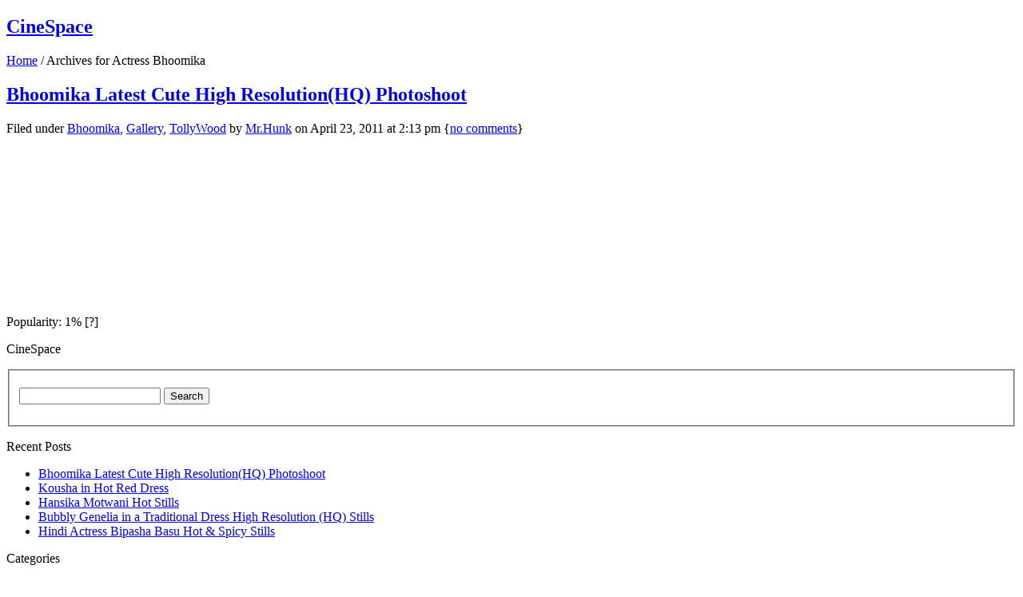

--- FILE ---
content_type: text/html; charset=utf-8
request_url: https://cinespace.in/tag/actress-bhoomika/
body_size: 4162
content:
<!DOCTYPE html>
<html dir="ltr" lang="en-US">
<head>
  <title>Actress Bhoomika | CineSpace</title>
  <link rel="shortcut icon" href="/wp-content/themes/SwiftPremium/images/favicon.ico">
  <meta name="viewport" content="width=device-width, initial-scale=1">
<meta http-equiv="content-type" content="text/html; charset=utf-8">
  <link rel="stylesheet" type="text/css" href="/wp-content/themes/SwiftPremium/style.css" media="screen">
  <link rel="alternate" type="application/rss+xml" title="RSS 2.0" href="/feed/">
  <link rel="pingback" href="/xmlrpc.php">
  <link rel="alternate" type="application/rss+xml" title="CineSpace » Feed" href="/feed/">
  <link rel="alternate" type="application/rss+xml" title="CineSpace » Comments Feed" href="/comments/feed/">
  <link rel="alternate" type="application/rss+xml" title="CineSpace » Actress Bhoomika Tag Feed" href="/tag/actress-bhoomika/feed/">
  <link rel="stylesheet" id="NextGEN-css" href="/wp-content/plugins/nextgen-gallery/css/nggallery.css" type="text/css" media="screen">
  <link rel="stylesheet" id="shutter-css" href="/wp-content/plugins/nextgen-gallery/shutter/shutter-reloaded.css" type="text/css" media="screen">
  <link rel="stylesheet" id="SwiftCustomStyles-css" href="/wp-content/uploads/swift_custom/custom-style.css" type="text/css" media="screen">
  <script type="text/javascript" src="/wp-includes/js/l10n.js"></script>
  <script type="text/javascript" src="/wp-includes/js/jquery/jquery.js"></script>
  <script type="text/javascript">
  /* <![CDATA[ */
  var shutterSettings = {
        msgLoading: "L O A D I N G",
        msgClose: "Click to Close",
        imageCount: "1"
  };
  /* ]]> */
  </script>
  <script type="text/javascript" src="/wp-content/plugins/nextgen-gallery/shutter/shutter-reloaded.js"></script>
  <script type="text/javascript" src="/wp-includes/js/swfobject.js"></script>
  <link rel="EditURI" type="application/rsd+xml" title="RSD" href="/xmlrpc.php">
  <link rel="wlwmanifest" type="application/wlwmanifest+xml" href="/wp-includes/wlwmanifest.xml">
  <link rel="index" title="CineSpace" href="/">
  <script type="text/javascript">
  <!--
  function bb2_addLoadEvent(func) {
        var oldonload = window.onload;
        if (typeof window.onload != 'function') {
                window.onload = func;
        } else {
                window.onload = function() {
                        oldonload();
                        func();
                }
        }
  }

  bb2_addLoadEvent(function() {
        for ( i=0; i < document.forms.length; i++ ) {
                if (document.forms[i].method == 'post') {
                        var myElement = document.createElement('input');
                        myElement.setAttribute('type', 'hidden');
                        myElement.name = 'bb2_screener_';
                        myElement.value = '1303918077 204.236.235.245';
                        document.forms[i].appendChild(myElement);
                }
        }
  });
  // -->
  </script>
  <link rel="stylesheet" href="/wp-content/themes/SwiftPremium/dd-multi-col-cats.css" type="text/css" media="screen">
  <script type="text/javascript">
  var AKPC_IDS = "";
  </script>
  <link id="MediaRSS" rel="alternate" type="application/rss+xml" title="NextGEN Gallery RSS Feed" href="/wp-content/plugins/nextgen-gallery/xml/media-rss.php">
  <script type="text/javascript" src="https://lite.piclens.com/current/piclens_optimized.js"></script>
  <meta name="NextGEN" content="1.7.4">
  <script language="javascript" type="text/javascript" src="/wp-content/uploads/swift_custom/swift-js-functions.js"></script>
  <style type="text/css">
                        #gallery-1 {
                                margin: auto;
                        }
                        #gallery-1 .gallery-item {
                                float: left;
                                margin-top: 10px;
                                text-align: center;
                                width: 33%;
                        }
                        #gallery-1 img {
                                border: 2px solid #cfcfcf;
                        }
                        #gallery-1 .gallery-caption {
                                margin-left: 0;
                        }
  </style>
</head>
<body class="archive tag tag-actress-bhoomika tag-170">  <ins data-ad-channel="b1abb8ba140ddacf357f0dd10203906a" data-biqdiq-init></ins>

  <div id="top"></div>
  <div id="header-container">
    <div id="header" class="grid_960 clearfix">
      <div class="grid_16">
        <div id="blogname" class="alignleft">
          <h2 class="blogname"><a href="/">CineSpace</a></h2>
          <h2 class="blog-title"></h2>
        </div>
        <div class="clear"></div>
      </div>
    </div>
  </div>
  <div id="main-container" class="grid_960 clearfix">
    <div id="right-container">
      <div id="content" class="grid_10 alpha alpha">
        <p id="breadcrumbs"><a href="/" id="swift-breadcrumbs-home">Home</a> / Archives for Actress Bhoomika</p>
        <div id="post-334" class="post-334 post type-post status-publish format-standard hentry category-bhoomika category-gallery category-tollywood tag-actress-bhoomika tag-beautiful-bhoomika tag-bhoomika tag-cute tag-high-resolution-pics tag-hot tag-sexy tag-telugu-actress tag-tollywood-actress tag-wallpapers">
          <h2 class="post-title"><a href="/2011/04/tollywood/bhoomika-latest-cute-high-resolutionhq-photoshoot/" rel="bookmark" title="Permanent Link to Bhoomika Latest Cute High Resolution(HQ) Photoshoot">Bhoomika Latest Cute High Resolution(HQ) Photoshoot</a></h2>
<span class="post-meta alignleft">Filed under <span class="uppercase"><a href="/genelia/tollywood/bhoomika/" title="View all posts in Bhoomika" rel="category tag">Bhoomika</a>, <a href="/genelia/gallery/" title="View all posts in Gallery" rel="category tag">Gallery</a>, <a href="/genelia/tollywood/" title="View all posts in TollyWood" rel="category tag">TollyWood</a></span> by <span class="uppercase"><a href="/author/Satish/" title="Posts by Mr.Hunk">Mr.Hunk</a></span> on <span class="uppercase">April 23, 2011 at 2:13 pm</span></span> <span class="post-meta alignright uppercase">{<a href="/2011/04/tollywood/bhoomika-latest-cute-high-resolutionhq-photoshoot/#commentlist">no comments</a>}</span>
          <div class="clear"></div>
<span class="border"></span>
          <div class="entry">
            <div id="gallery-1" class="gallery galleryid-334 gallery-columns-3 gallery-size-thumbnail">
              <dl class="gallery-item">
                <dt class="gallery-icon">
                  <a href="/2011/04/tollywood/bhoomika-latest-cute-high-resolutionhq-photoshoot/attachment/15214138217153724746/" title="Bhoomika-5"></a>
                </dt>
              </dl>
              <dl class="gallery-item">
                <dt class="gallery-icon">
                  <a href="/2011/04/tollywood/bhoomika-latest-cute-high-resolutionhq-photoshoot/attachment/03562440933154040283/" title="Bhoomika-17"></a>
                </dt>
              </dl>
              <dl class="gallery-item">
                <dt class="gallery-icon">
                  <a href="/2011/04/tollywood/bhoomika-latest-cute-high-resolutionhq-photoshoot/attachment/56020210788631037337/" title="Bhoomika-22"></a>
                </dt>
              </dl>
<br style="clear: both">
              <dl class="gallery-item">
                <dt class="gallery-icon">
                  <a href="/2011/04/tollywood/bhoomika-latest-cute-high-resolutionhq-photoshoot/attachment/89598924623469653171/" title="Bhoomika-2"></a>
                </dt>
              </dl>
              <dl class="gallery-item">
                <dt class="gallery-icon">
                  <a href="/2011/04/tollywood/bhoomika-latest-cute-high-resolutionhq-photoshoot/attachment/89007229529605053913/" title="Bhoomika-4"></a>
                </dt>
              </dl>
              <dl class="gallery-item">
                <dt class="gallery-icon">
                  <a href="/2011/04/tollywood/bhoomika-latest-cute-high-resolutionhq-photoshoot/attachment/86777489639563473064/" title="Bhoomika-8"></a>
                </dt>
              </dl>
<br style="clear: both">
              <dl class="gallery-item">
                <dt class="gallery-icon">
                  <a href="/2011/04/tollywood/bhoomika-latest-cute-high-resolutionhq-photoshoot/attachment/67789228042968491159/" title="Bhoomika-9"></a>
                </dt>
              </dl>
              <dl class="gallery-item">
                <dt class="gallery-icon">
                  <a href="/2011/04/tollywood/bhoomika-latest-cute-high-resolutionhq-photoshoot/attachment/47007747305910223186/" title="Bhoomika-12"></a>
                </dt>
              </dl>
              <dl class="gallery-item">
                <dt class="gallery-icon">
                  <a href="/2011/04/tollywood/bhoomika-latest-cute-high-resolutionhq-photoshoot/attachment/64967042101876520755/" title="Bhoomika-13"></a>
                </dt>
              </dl>
<br style="clear: both">
              <dl class="gallery-item">
                <dt class="gallery-icon">
                  <a href="/2011/04/tollywood/bhoomika-latest-cute-high-resolutionhq-photoshoot/attachment/02057050211060189756/" title="Bhoomika-19"></a>
                </dt>
              </dl>
              <dl class="gallery-item">
                <dt class="gallery-icon">
                  <a href="/2011/04/tollywood/bhoomika-latest-cute-high-resolutionhq-photoshoot/attachment/74725809804695585027/" title="Bhoomika-20"></a>
                </dt>
              </dl>
              <dl class="gallery-item">
                <dt class="gallery-icon">
                  <a href="/2011/04/tollywood/bhoomika-latest-cute-high-resolutionhq-photoshoot/attachment/37584843221900222680/" title="Bhoomika-21"></a>
                </dt>
              </dl>
<br style="clear: both">
              <dl class="gallery-item">
                <dt class="gallery-icon">
                  <a href="/2011/04/tollywood/bhoomika-latest-cute-high-resolutionhq-photoshoot/attachment/15334002026261164349/" title="Bhoomika-3"></a>
                </dt>
              </dl>
              <dl class="gallery-item">
                <dt class="gallery-icon">
                  <a href="/2011/04/tollywood/bhoomika-latest-cute-high-resolutionhq-photoshoot/attachment/14836224224792721210/" title="Bhoomika-6"></a>
                </dt>
              </dl>
              <dl class="gallery-item">
                <dt class="gallery-icon">
                  <a href="/2011/04/tollywood/bhoomika-latest-cute-high-resolutionhq-photoshoot/attachment/31738148078585735896/" title="Bhoomika-7"></a>
                </dt>
              </dl>
<br style="clear: both">
              <dl class="gallery-item">
                <dt class="gallery-icon">
                  <a href="/2011/04/tollywood/bhoomika-latest-cute-high-resolutionhq-photoshoot/attachment/67401389251092594614/" title="Bhoomika-10"></a>
                </dt>
              </dl>
              <dl class="gallery-item">
                <dt class="gallery-icon">
                  <a href="/2011/04/tollywood/bhoomika-latest-cute-high-resolutionhq-photoshoot/attachment/04398204220562888440/" title="Bhoomika-15"></a>
                </dt>
              </dl>
              <dl class="gallery-item">
                <dt class="gallery-icon">
                  <a href="/2011/04/tollywood/bhoomika-latest-cute-high-resolutionhq-photoshoot/attachment/55914792196371117058/" title="Bhoomika-23"></a>
                </dt>
              </dl>
<br style="clear: both">
              <dl class="gallery-item">
                <dt class="gallery-icon">
                  <a href="/2011/04/tollywood/bhoomika-latest-cute-high-resolutionhq-photoshoot/attachment/29034224129741447375/" title="Bhoomika-11"></a>
                </dt>
              </dl>
              <dl class="gallery-item">
                <dt class="gallery-icon">
                  <a href="/2011/04/tollywood/bhoomika-latest-cute-high-resolutionhq-photoshoot/attachment/57596092574869964459/" title="Bhoomika-18"></a>
                </dt>
              </dl>
              <dl class="gallery-item">
                <dt class="gallery-icon">
                  <a href="/2011/04/tollywood/bhoomika-latest-cute-high-resolutionhq-photoshoot/attachment/23872072278267042330/" title="Bhoomika-14"></a>
                </dt>
              </dl>
<br style="clear: both">
              <dl class="gallery-item">
                <dt class="gallery-icon">
                  <a href="/2011/04/tollywood/bhoomika-latest-cute-high-resolutionhq-photoshoot/attachment/04326126588828786910/" title="Bhoomika-16"></a>
                </dt>
              </dl>
              <dl class="gallery-item">
                <dt class="gallery-icon">
                  <a href="/2011/04/tollywood/bhoomika-latest-cute-high-resolutionhq-photoshoot/attachment/71898138070988414103/" title="Bhoomika-1"></a>
                </dt>
              </dl>
<br style="clear: both;">
            </div>
            <script type="text/javascript">
            AKPC_IDS += "334,";
            </script>
            <p class="akpc_pop">Popularity: 1% <span class="akpc_help">[?]</span></p>
          </div>
          <div class="clear"></div>
        </div>
        <div class="clear"></div>
      </div>
    </div>
    <div id="sb-container">
      <div class="wide-sidebar">
        <div id="search-4" class="block widget widget_search">
          <p class="widget-title h4">CineSpace</p>
          <div class="widget-search">
            <form method="get" id="searchform" action="https://cinespace.in/" name="searchform">
              <fieldset>
                <p><input type="text" value="" name="s" id="s"> <input type="submit" id="searchsubmit" value="Search"></p>
              </fieldset>
            </form>
          </div>
        </div>
        <div id="recent-posts-3" class="block widget widget_recent_entries">
          <p class="widget-title h4">Recent Posts</p>
          <ul>
            <li>
              <a href="/2011/04/tollywood/bhoomika-latest-cute-high-resolutionhq-photoshoot/" title="Bhoomika Latest Cute High Resolution(HQ) Photoshoot">Bhoomika Latest Cute High Resolution(HQ) Photoshoot</a>
            </li>
            <li>
              <a href="/2011/04/tollywood/kousha-in-hot-red-dress/" title="Kousha in Hot Red Dress">Kousha in Hot Red Dress</a>
            </li>
            <li>
              <a href="/2011/04/tollywood/hansika-motwani-hot-stills/" title="Hansika Motwani Hot Stills">Hansika Motwani Hot Stills</a>
            </li>
            <li>
              <a href="/2011/04/tollywood/bubbly-genelia-in-a-traditional-dress-high-resolution-hq-stills/" title="Bubbly Genelia in a Traditional Dress High Resolution (HQ) Stills">Bubbly Genelia in a Traditional Dress High Resolution (HQ) Stills</a>
            </li>
            <li>
              <a href="/2011/04/gallery/hindi-actress-bipasha-basu-hot-spicy-stills/" title="Hindi Actress Bipasha Basu Hot & Spicy Stills">Hindi Actress Bipasha Basu Hot & Spicy Stills</a>
            </li>
          </ul>
        </div>
        <div id="categories-3" class="block widget widget_categories">
          <p class="widget-title h4">Categories</p>
          <ul>
            <li class="cat-item cat-item-6">
              <a href="/genelia/bollywood/" title="View all posts filed under BollyWood">BollyWood</a>
              <ul class="children">
                <li class="cat-item cat-item-134">
                  <a href="/genelia/bollywood/bipasa-basu/" title="View all posts filed under Bipasa Basu">Bipasa Basu</a>
                </li>
                <li class="cat-item cat-item-145">
                  <a href="/genelia/bollywood/genelia-bollywood/" title="View all posts filed under Genelia">Genelia</a>
                </li>
                <li class="cat-item cat-item-160">
                  <a href="/genelia/bollywood/hansika-bollywood/" title="View all posts filed under Hansika">Hansika</a>
                </li>
                <li class="cat-item cat-item-126">
                  <a href="/genelia/bollywood/mallika-sherawat/" title="View all posts filed under Mallika Sherawat">Mallika Sherawat</a>
                </li>
              </ul>
            </li>
            <li class="cat-item cat-item-5">
              <a href="/genelia/gallery/" title="View all posts filed under Gallery">Gallery</a>
            </li>
            <li class="cat-item cat-item-1">
              <a href="/genelia/tollywood/" title="View all posts filed under TollyWood">TollyWood</a>
              <ul class="children">
                <li class="cat-item cat-item-10">
                  <a href="/genelia/tollywood/anushka/" title="View all posts filed under Anushka">Anushka</a>
                </li>
                <li class="cat-item cat-item-168">
                  <a href="/genelia/tollywood/bhoomika/" title="View all posts filed under Bhoomika">Bhoomika</a>
                </li>
                <li class="cat-item cat-item-99">
                  <a href="/genelia/tollywood/deeksha-seth/" title="View all posts filed under Deeksha Seth">Deeksha Seth</a>
                </li>
                <li class="cat-item cat-item-7">
                  <a href="/genelia/tollywood/genelia/" title="View all posts filed under Genelia">Genelia</a>
                </li>
                <li class="cat-item cat-item-151">
                  <a href="/genelia/tollywood/hansika/" title="View all posts filed under Hansika">Hansika</a>
                </li>
                <li class="cat-item cat-item-11">
                  <a href="/genelia/tollywood/kajal-agarwal/" title="View all posts filed under Kajal agarwal">Kajal agarwal</a>
                </li>
                <li class="cat-item cat-item-161">
                  <a href="/genelia/tollywood/kousha/" title="View all posts filed under Kousha">Kousha</a>
                </li>
                <li class="cat-item cat-item-38">
                  <a href="/genelia/tollywood/priyamani/" title="View all posts filed under Priyamani">Priyamani</a>
                </li>
                <li class="cat-item cat-item-98">
                  <a href="/genelia/tollywood/shraddha-das-tollywood/" title="View all posts filed under Shraddha das">Shraddha das</a>
                </li>
                <li class="cat-item cat-item-36">
                  <a href="/genelia/tollywood/tamanna/" title="View all posts filed under Tamanna">Tamanna</a>
                </li>
              </ul>
            </li>
          </ul>
        </div>
        <div id="archives-3" class="block widget widget_archive">
          <p class="widget-title h4">Archives</p>
          <ul>
            <li>
              <a href="/2011/04/" title="April 2011">April 2011</a>
            </li>
            <li>
              <a href="/2009/02/" title="February 2009">February 2009</a>
            </li>
            <li>
              <a href="/2009/01/" title="January 2009">January 2009</a>
            </li>
            <li>
              <a href="/2008/12/" title="December 2008">December 2008</a>
            </li>
          </ul>
        </div>
      </div>
      <div id="sb1"></div>
      <div id="sb2"></div>
      <div class="clear"></div>
      <div class="wide-sidebar"></div>
    </div>
  </div>
  <div id="footer-container">
    <div class="grid_960 clearfix">
      <div id="footer" class="grid_16 alpha">
        <div class="grid_4 footer-widgets alpha"></div>
        <div class="grid_4 footer-widgets"></div>
        <div class="grid_4 footer-widgets"></div>
        <div class="grid_4 footer-widgets omega"></div>
      </div>
    </div>
    <div class="clear"></div>
  </div>
  <div id="copyright-container">
    <div id="copyright">
      <span class="alignleft"></span> <span class="alignright">Theme SWIFT by <strong>SwiftThemes.Com</strong></span>
      <div class="clear"></div>
<span class="alignleft">Copyright © 2022 <a href="/">CineSpace</a> | <a href="/feed/">Entries (RSS)</a> and <a href="/comments/feed/">Comments (RSS)</a></span> <span class="alignright">powered by WordPress <a href="#top" id="backtotop">[Back to top ↑ ]</a></span>
      <div class="clear"></div>
    </div>
  </div>
  <script type="text/javascript" src="/wp-includes/js/jquery/ui.core.js"></script> 
  <script type="text/javascript" src="/wp-includes/js/jquery/ui.widget.js"></script> 
  <script type="text/javascript" src="/wp-includes/js/jquery/ui.tabs.js"></script> 
  <script type="text/javascript" src="/wp-content/uploads/swift_custom/swift-js-functions.js"></script> 
  <script type="text/javascript">


  jQuery(function() {
        
        jQuery.post("index.php",{ak_action:"api_record_view", ids: AKPC_IDS, type:"archive"}, false, "json");
  });
  </script> 
  <script type="text/javascript">


  st_go({blog:'5801482',v:'ext',post:'0'});
  var load_cmc = function(){linktracker_init(5801482,0,2);};
  if ( typeof addLoadEvent != 'undefined' ) addLoadEvent(load_cmc);
  else load_cmc();
  </script> 
  <script type="text/javascript">


  jQuery("a#backtotop").click(function() {
  jQuery("html,body").animate({scrollTop: "0px"}, "slow");

  });
  </script>
<script defer src="https://static.cloudflareinsights.com/beacon.min.js/vcd15cbe7772f49c399c6a5babf22c1241717689176015" integrity="sha512-ZpsOmlRQV6y907TI0dKBHq9Md29nnaEIPlkf84rnaERnq6zvWvPUqr2ft8M1aS28oN72PdrCzSjY4U6VaAw1EQ==" data-cf-beacon='{"version":"2024.11.0","token":"ee7db0061a744803b1eb58ab4ca8c52e","r":1,"server_timing":{"name":{"cfCacheStatus":true,"cfEdge":true,"cfExtPri":true,"cfL4":true,"cfOrigin":true,"cfSpeedBrain":true},"location_startswith":null}}' crossorigin="anonymous"></script>
</body>
</html>


--- FILE ---
content_type: text/html; charset=UTF-8
request_url: https://cinespace.in/tag/actress-bhoomika/index.php
body_size: 6675
content:

<!DOCTYPE html>
<html lang="en" dir="ltr">

<head>
    	<title>Bollywood &amp; Indian Cinema News – CineSpace India</title>
	<meta charset="utf-8">
	<meta name="viewport" content="width=device-width, initial-scale=1">
	<meta name="robots" content="follow, index, max-snippet:-1, max-video-preview:-1, max-image-preview:large">
	<meta name="keywords" content="Bollywood news, Indian cinema updates, movie reviews, behind the scenes, CineSpace India">
	<meta name="description" content="Get the freshest Bollywood headlines, regional film insights, honest reviews, and behind‑the‑scenes scoops. CineSpace India brings Indian cinema to your screen in minutes.">
	<meta property="og:title" content="Bollywood &amp; Indian Cinema News – CineSpace India">
	<meta property="og:type" content="website">
	<meta property="og:website:modified_time" content="2025-11-27T19:11:05+00:00">
	<meta property="og:image" content="https://cinespace.in/uploads/2025/11/rrb-ntpc-ug-result-2025-51-979-candidates-shortlisted-for-cbt-2-as-scorecards-go-live.webp">
	<meta property="og:url" content="https://cinespace.in/">
	<meta property="og:locale" content="en_US">
	<meta property="og:description" content="Get the freshest Bollywood headlines, regional film insights, honest reviews, and behind‑the‑scenes scoops. CineSpace India brings Indian cinema to your screen in minutes.">
	<meta property="og:site_name" content="CineSpace India">
	<meta name="twitter:title" content="Bollywood &amp; Indian Cinema News – CineSpace India">
	<meta name="twitter:description" content="Get the freshest Bollywood headlines, regional film insights, honest reviews, and behind‑the‑scenes scoops. CineSpace India brings Indian cinema to your screen in minutes.">
	<meta name="twitter:image" content="https://cinespace.in/uploads/2025/11/rrb-ntpc-ug-result-2025-51-979-candidates-shortlisted-for-cbt-2-as-scorecards-go-live.webp">
	<link rel="canonical" href="https://cinespace.in/">
	<link rel="alternate" type="application/rss+xml" title="RSS CineSpace India" href="/feed/rss">
	<link rel="alternate" type="application/atom+xml" title="Atom CineSpace India" href="/feed/atom">

    <script type="application/ld+json">
{
    "@context": "https:\/\/schema.org",
    "@type": "CollectionPage",
    "name": "Bollywood & Indian Cinema News – CineSpace India",
    "url": "https:\/\/cinespace.in\/",
    "keywords": "Bollywood news, Indian cinema updates, movie reviews, behind the scenes, CineSpace India",
    "description": "Get the freshest Bollywood headlines, regional film insights, honest reviews, and behind‑the‑scenes scoops. CineSpace India brings Indian cinema to your screen in minutes.",
    "inLanguage": "en-US",
    "publisher": {
        "@type": "Organization",
        "name": "CineSpace India",
        "url": "https:\/\/cinespace.in"
    },
    "hasPart": [
        {
            "@type": "NewsArticle",
            "@id": "https:\/\/cinespace.in\/rrb-ntpc-ug-result-2025-51-979-candidates-shortlisted-for-cbt-2-as-scorecards-go-live",
            "headline": "RRB NTPC UG Result 2025: 51,979 Candidates Shortlisted for CBT 2 as Scorecards Go Live",
            "name": "RRB NTPC UG Result 2025: 51,979 Candidates Shortlisted for CBT 2 as Scorecards Go Live",
            "keywords": "RRB NTPC, Railway Recruitment Board, CBT 2, result 2025, India railway jobs",
            "description": "RRB NTPC UG Result 2025 announced on November 21: 51,979 candidates qualify for CBT 2 out of 2.75 million who appeared. Scorecards live on regional portals, with CBT 2 set for December 20, 2025.",
            "inLanguage": "en-US",
            "url": "https:\/\/cinespace.in\/rrb-ntpc-ug-result-2025-51-979-candidates-shortlisted-for-cbt-2-as-scorecards-go-live",
            "datePublished": "2025-11-27T19:11:05+00:00",
            "dateModified": "2025-11-27T19:11:05+00:00",
            "commentCount": 0,
            "author": {
                "@type": "Person",
                "@id": "https:\/\/cinespace.in\/author\/alistair-montague\/",
                "url": "\/author\/alistair-montague\/",
                "name": "Alistair Montague"
            },
            "image": {
                "@type": "ImageObject",
                "@id": "\/uploads\/2025\/11\/rrb-ntpc-ug-result-2025-51-979-candidates-shortlisted-for-cbt-2-as-scorecards-go-live.webp",
                "url": "\/uploads\/2025\/11\/rrb-ntpc-ug-result-2025-51-979-candidates-shortlisted-for-cbt-2-as-scorecards-go-live.webp",
                "width": "1280",
                "height": "720"
            },
            "thumbnail": {
                "@type": "ImageObject",
                "@id": "\/uploads\/2025\/11\/thumbnail-rrb-ntpc-ug-result-2025-51-979-candidates-shortlisted-for-cbt-2-as-scorecards-go-live.webp",
                "url": "\/uploads\/2025\/11\/thumbnail-rrb-ntpc-ug-result-2025-51-979-candidates-shortlisted-for-cbt-2-as-scorecards-go-live.webp",
                "width": "640",
                "height": "480"
            }
        },
        {
            "@type": "NewsArticle",
            "@id": "https:\/\/cinespace.in\/matt-henry-shatters-record-with-5-wicket-haul-against-india-in-icc-champions-trophy",
            "headline": "Matt Henry Shatters Record with 5-Wicket Haul Against India in ICC Champions Trophy 2025",
            "name": "Matt Henry Shatters Record with 5-Wicket Haul Against India in ICC Champions Trophy 2025",
            "keywords": "Matt Henry, India, New Zealand Cricket, Dubai International Cricket Stadium, Champions Trophy record",
            "description": "Matt Henry became the first bowler to take a five-wicket haul against India in Champions Trophy history, finishing with 5-42 in Dubai on March 2, 2025, surpassing Richard Hadlee’s New Zealand ODI wicket record and shattering a 21-year barrier against India’s batting lineup.",
            "inLanguage": "en-US",
            "url": "https:\/\/cinespace.in\/matt-henry-shatters-record-with-5-wicket-haul-against-india-in-icc-champions-trophy",
            "datePublished": "2025-11-23T18:25:09+00:00",
            "dateModified": "2025-11-23T18:25:09+00:00",
            "commentCount": 0,
            "author": {
                "@type": "Person",
                "@id": "https:\/\/cinespace.in\/author\/alistair-montague\/",
                "url": "\/author\/alistair-montague\/",
                "name": "Alistair Montague"
            },
            "image": {
                "@type": "ImageObject",
                "@id": "\/uploads\/2025\/11\/matt-henry-shatters-record-with-5-wicket-haul-against-india-in-icc-champions-trophy.webp",
                "url": "\/uploads\/2025\/11\/matt-henry-shatters-record-with-5-wicket-haul-against-india-in-icc-champions-trophy.webp",
                "width": "1280",
                "height": "720"
            },
            "thumbnail": {
                "@type": "ImageObject",
                "@id": "\/uploads\/2025\/11\/thumbnail-matt-henry-shatters-record-with-5-wicket-haul-against-india-in-icc-champions-trophy.webp",
                "url": "\/uploads\/2025\/11\/thumbnail-matt-henry-shatters-record-with-5-wicket-haul-against-india-in-icc-champions-trophy.webp",
                "width": "640",
                "height": "480"
            }
        },
        {
            "@type": "NewsArticle",
            "@id": "https:\/\/cinespace.in\/delhi-ncr-braces-for-fog-and-light-rain-as-october-temperatures-dip-to-30c",
            "headline": "Delhi NCR Braces for Fog and Light Rain as October Temperatures Dip to 30°C",
            "name": "Delhi NCR Braces for Fog and Light Rain as October Temperatures Dip to 30°C",
            "keywords": "Delhi NCR weather, India Meteorological Department, shallow fog, October 30 forecast, temperature drop",
            "description": "Delhi NCR faced shallow fog and light drizzle on October 30, 2025, with temperatures dipping to 30°C as the India Meteorological Department warned of worsening smog through early November.",
            "inLanguage": "en-US",
            "url": "https:\/\/cinespace.in\/delhi-ncr-braces-for-fog-and-light-rain-as-october-temperatures-dip-to-30c",
            "datePublished": "2025-10-30T11:48:03+00:00",
            "dateModified": "2025-10-30T11:48:03+00:00",
            "commentCount": 0,
            "author": {
                "@type": "Person",
                "@id": "https:\/\/cinespace.in\/author\/alistair-montague\/",
                "url": "\/author\/alistair-montague\/",
                "name": "Alistair Montague"
            },
            "image": {
                "@type": "ImageObject",
                "@id": "\/uploads\/2025\/10\/delhi-ncr-braces-for-fog-and-light-rain-as-october-temperatures-dip-to-30c.webp",
                "url": "\/uploads\/2025\/10\/delhi-ncr-braces-for-fog-and-light-rain-as-october-temperatures-dip-to-30c.webp",
                "width": "1280",
                "height": "720"
            },
            "thumbnail": {
                "@type": "ImageObject",
                "@id": "\/uploads\/2025\/10\/thumbnail-delhi-ncr-braces-for-fog-and-light-rain-as-october-temperatures-dip-to-30c.webp",
                "url": "\/uploads\/2025\/10\/thumbnail-delhi-ncr-braces-for-fog-and-light-rain-as-october-temperatures-dip-to-30c.webp",
                "width": "640",
                "height": "480"
            }
        },
        {
            "@type": "NewsArticle",
            "@id": "https:\/\/cinespace.in\/trump-tariff-shock-sends-indian-stock-market-plummeting-in-late-sep-oct",
            "headline": "Trump Tariff Shock Sends Indian Stock Market Plummeting in Late Sep‑Oct 2025",
            "name": "Trump Tariff Shock Sends Indian Stock Market Plummeting in Late Sep‑Oct 2025",
            "keywords": "Indian stock market, Donald Trump, RBI, SEBI, pharma sector",
            "description": "Trump's tariff and visa fee announcements trigger an eight‑day slump in India's stock market, hurting pharma, IT and prompting RBI, SEBI action while gold soars.",
            "inLanguage": "en-US",
            "url": "https:\/\/cinespace.in\/trump-tariff-shock-sends-indian-stock-market-plummeting-in-late-sep-oct",
            "datePublished": "2025-10-23T11:47:43+00:00",
            "dateModified": "2025-10-23T11:47:43+00:00",
            "commentCount": 0,
            "author": {
                "@type": "Person",
                "@id": "https:\/\/cinespace.in\/author\/alistair-montague\/",
                "url": "\/author\/alistair-montague\/",
                "name": "Alistair Montague"
            },
            "image": {
                "@type": "ImageObject",
                "@id": "\/uploads\/2025\/10\/trump-tariff-shock-sends-indian-stock-market-plummeting-in-late-sep-oct.webp",
                "url": "\/uploads\/2025\/10\/trump-tariff-shock-sends-indian-stock-market-plummeting-in-late-sep-oct.webp",
                "width": "1280",
                "height": "720"
            },
            "thumbnail": {
                "@type": "ImageObject",
                "@id": "\/uploads\/2025\/10\/thumbnail-trump-tariff-shock-sends-indian-stock-market-plummeting-in-late-sep-oct.webp",
                "url": "\/uploads\/2025\/10\/thumbnail-trump-tariff-shock-sends-indian-stock-market-plummeting-in-late-sep-oct.webp",
                "width": "640",
                "height": "480"
            }
        },
        {
            "@type": "NewsArticle",
            "@id": "https:\/\/cinespace.in\/vidarbha-defends-title-as-idfc-first-bank-ranji-trophy-starts-oct",
            "headline": "Vidarbha Defends Title as IDFC First Bank Ranji Trophy Starts Oct 15",
            "name": "Vidarbha Defends Title as IDFC First Bank Ranji Trophy Starts Oct 15",
            "keywords": "Ranji Trophy, Vidarbha, BCCI, IDFC First Bank, Nagpur",
            "description": "The 2025‑26 IDFC First Bank Ranji Trophy starts Oct 15, with Vidarbha defending their title. Elite and Plate formats, prize money, and promotion‑relegation details outlined.",
            "inLanguage": "en-US",
            "url": "https:\/\/cinespace.in\/vidarbha-defends-title-as-idfc-first-bank-ranji-trophy-starts-oct",
            "datePublished": "2025-10-16T11:19:01+00:00",
            "dateModified": "2025-10-16T11:19:01+00:00",
            "commentCount": 0,
            "author": {
                "@type": "Person",
                "@id": "https:\/\/cinespace.in\/author\/alistair-montague\/",
                "url": "\/author\/alistair-montague\/",
                "name": "Alistair Montague"
            },
            "image": {
                "@type": "ImageObject",
                "@id": "\/uploads\/2025\/10\/vidarbha-defends-title-as-idfc-first-bank-ranji-trophy-starts-oct.webp",
                "url": "\/uploads\/2025\/10\/vidarbha-defends-title-as-idfc-first-bank-ranji-trophy-starts-oct.webp",
                "width": "1280",
                "height": "720"
            },
            "thumbnail": {
                "@type": "ImageObject",
                "@id": "\/uploads\/2025\/10\/thumbnail-vidarbha-defends-title-as-idfc-first-bank-ranji-trophy-starts-oct.webp",
                "url": "\/uploads\/2025\/10\/thumbnail-vidarbha-defends-title-as-idfc-first-bank-ranji-trophy-starts-oct.webp",
                "width": "640",
                "height": "480"
            }
        },
        {
            "@type": "NewsArticle",
            "@id": "https:\/\/cinespace.in\/chhattisgarh-releases-2025-26-school-holiday-calendar-64-days-off",
            "headline": "Chhattisgarh Releases 2025‑26 School Holiday Calendar: 64 Days Off",
            "name": "Chhattisgarh Releases 2025‑26 School Holiday Calendar: 64 Days Off",
            "keywords": "Chhattisgarh school holidays, 2025-26 academic calendar, Diwali break, School Education Department, Bhupesh Baghel",
            "description": "Chhattisgarh's School Education Department unveils the 2025‑26 holiday calendar, detailing 64 days off—including a six‑day Diwali break—affecting over 5 million students across the state.",
            "inLanguage": "en-US",
            "url": "https:\/\/cinespace.in\/chhattisgarh-releases-2025-26-school-holiday-calendar-64-days-off",
            "datePublished": "2025-10-09T12:15:20+00:00",
            "dateModified": "2025-10-09T12:15:20+00:00",
            "commentCount": 0,
            "author": {
                "@type": "Person",
                "@id": "https:\/\/cinespace.in\/author\/alistair-montague\/",
                "url": "\/author\/alistair-montague\/",
                "name": "Alistair Montague"
            },
            "image": {
                "@type": "ImageObject",
                "@id": "\/uploads\/2025\/10\/chhattisgarh-releases-2025-26-school-holiday-calendar-64-days-off.webp",
                "url": "\/uploads\/2025\/10\/chhattisgarh-releases-2025-26-school-holiday-calendar-64-days-off.webp",
                "width": "1280",
                "height": "720"
            },
            "thumbnail": {
                "@type": "ImageObject",
                "@id": "\/uploads\/2025\/10\/thumbnail-chhattisgarh-releases-2025-26-school-holiday-calendar-64-days-off.webp",
                "url": "\/uploads\/2025\/10\/thumbnail-chhattisgarh-releases-2025-26-school-holiday-calendar-64-days-off.webp",
                "width": "640",
                "height": "480"
            }
        },
        {
            "@type": "NewsArticle",
            "@id": "https:\/\/cinespace.in\/heavy-rain-hail-forecast-hits-north-india-ahead-of-dussehra",
            "headline": "Heavy Rain & Hail Forecast Hits North India Ahead of Dussehra",
            "name": "Heavy Rain & Hail Forecast Hits North India Ahead of Dussehra",
            "keywords": "India weather, Western Disturbance, Dussehra, Bihar rainfall, India Meteorological Department",
            "description": "IMD warns heavy rain, hail and 21 cm downpours across north India during Dussehra, impacting travel, festivals and daily life from Oct 5‑7, 2025.",
            "inLanguage": "en-US",
            "url": "https:\/\/cinespace.in\/heavy-rain-hail-forecast-hits-north-india-ahead-of-dussehra",
            "datePublished": "2025-10-02T21:36:13+00:00",
            "dateModified": "2025-10-02T21:36:13+00:00",
            "commentCount": 0,
            "author": {
                "@type": "Person",
                "@id": "https:\/\/cinespace.in\/author\/alistair-montague\/",
                "url": "\/author\/alistair-montague\/",
                "name": "Alistair Montague"
            },
            "image": {
                "@type": "ImageObject",
                "@id": "\/uploads\/2025\/10\/heavy-rain-hail-forecast-hits-north-india-ahead-of-dussehra.webp",
                "url": "\/uploads\/2025\/10\/heavy-rain-hail-forecast-hits-north-india-ahead-of-dussehra.webp",
                "width": "1280",
                "height": "720"
            },
            "thumbnail": {
                "@type": "ImageObject",
                "@id": "\/uploads\/2025\/10\/thumbnail-heavy-rain-hail-forecast-hits-north-india-ahead-of-dussehra.webp",
                "url": "\/uploads\/2025\/10\/thumbnail-heavy-rain-hail-forecast-hits-north-india-ahead-of-dussehra.webp",
                "width": "640",
                "height": "480"
            }
        },
        {
            "@type": "NewsArticle",
            "@id": "https:\/\/cinespace.in\/bangladesh-vs-netherlands-t20i-series-highlights-schedule-and-streaming-details",
            "headline": "Bangladesh vs Netherlands T20I Series: Highlights, Schedule and Streaming Details",
            "name": "Bangladesh vs Netherlands T20I Series: Highlights, Schedule and Streaming Details",
            "keywords": "Bangladesh T20I series, Netherlands cricket tour, Sylhet International Cricket Stadium, Taskin Ahmed",
            "description": "The Netherlands made their first bilateral cricket tour of Bangladesh in August‑September 2025, playing three T20Is in Sylhet. Bangladesh clinched the series 2‑0, using the matches as prep for the Asia Cup. Taskin Ahmed shone with a 4‑for‑28 spell, while the Dutch side struggled with low totals. Squad injuries forced several replacements on both sides. Live streaming options were available on regional sports networks and online platforms.",
            "inLanguage": "en-US",
            "url": "https:\/\/cinespace.in\/bangladesh-vs-netherlands-t20i-series-highlights-schedule-and-streaming-details",
            "datePublished": "2025-09-25T13:16:59+00:00",
            "dateModified": "2025-09-25T13:16:59+00:00",
            "commentCount": 0,
            "author": {
                "@type": "Person",
                "@id": "https:\/\/cinespace.in\/author\/alistair-montague\/",
                "url": "\/author\/alistair-montague\/",
                "name": "Alistair Montague"
            },
            "image": {
                "@type": "ImageObject",
                "@id": "\/uploads\/2025\/09\/bangladesh-vs-netherlands-t20i-series-highlights-schedule-and-streaming-details.webp",
                "url": "\/uploads\/2025\/09\/bangladesh-vs-netherlands-t20i-series-highlights-schedule-and-streaming-details.webp",
                "width": "1280",
                "height": "720"
            },
            "thumbnail": {
                "@type": "ImageObject",
                "@id": "\/uploads\/2025\/09\/thumbnail-bangladesh-vs-netherlands-t20i-series-highlights-schedule-and-streaming-details.webp",
                "url": "\/uploads\/2025\/09\/thumbnail-bangladesh-vs-netherlands-t20i-series-highlights-schedule-and-streaming-details.webp",
                "width": "640",
                "height": "480"
            }
        },
        {
            "@type": "BlogPosting",
            "@id": "https:\/\/cinespace.in\/which-are-the-films-that-martin-scorsese-has-written",
            "headline": "Which are the films that Martin Scorsese has written?",
            "name": "Which are the films that Martin Scorsese has written?",
            "keywords": "martin scorsese, films, written, screenwriter",
            "description": "Well, hello there, movie buff! We're delving into the treasure trove of cinema today, specifically the masterpieces penned by none other than Martin Scorsese himself. He's the maestro behind the scripts of some pretty awesome flicks like \"Goodfellas\", \"Raging Bull\", and \"Mean Streets\". And let's not forget his co-writing magic in films like \"The Age of Innocence\" and \"Casino\". So, grab your popcorn and buckle up, because a Scorsese-scripted ride is always a thrilling journey of cinematic genius!",
            "inLanguage": "en-US",
            "url": "https:\/\/cinespace.in\/which-are-the-films-that-martin-scorsese-has-written",
            "datePublished": "2023-07-31T04:27:36+00:00",
            "dateModified": "2023-07-31T04:27:36+00:00",
            "commentCount": 0,
            "author": {
                "@type": "Person",
                "@id": "https:\/\/cinespace.in\/author\/alistair-montague\/",
                "url": "\/author\/alistair-montague\/",
                "name": "Alistair Montague"
            },
            "image": {
                "@type": "ImageObject",
                "@id": "\/uploads\/2023\/07\/which-are-the-films-that-martin-scorsese-has-written.webp",
                "url": "\/uploads\/2023\/07\/which-are-the-films-that-martin-scorsese-has-written.webp",
                "width": "1280",
                "height": "720"
            },
            "thumbnail": {
                "@type": "ImageObject",
                "@id": "\/uploads\/2023\/07\/thumbnail-which-are-the-films-that-martin-scorsese-has-written.webp",
                "url": "\/uploads\/2023\/07\/thumbnail-which-are-the-films-that-martin-scorsese-has-written.webp",
                "width": "640",
                "height": "480"
            }
        },
        {
            "@type": "BlogPosting",
            "@id": "https:\/\/cinespace.in\/what-are-some-good-indy-scifi-films-similar-to-prospect",
            "headline": "What are some good Indy Sci-Fi films similar to Prospect?",
            "name": "What are some good Indy Sci-Fi films similar to Prospect?",
            "keywords": "indy sci-fi films, prospect, similar movies, film recommendations",
            "description": "If you're a fan of the indie sci-fi flick 'Prospect' like yours truly, you're in for a treat! There are some mind-bendingly fantastic movies out there that'll feed your need for more. So, buckle up and prepare for this intergalactic ride! 'Coherence' is one, stirring the pot with its dinner-party-gone-wrong storyline - trust me, it's way more exciting than my last dinner party. 'Moon' is another gem, where the only actor is more alone than a guy at a rom-com screening. And don't forget 'Timecrimes', it's a Spanish film that'll have you tangled in time loops faster than you can say \"What the...?\"! You're welcome, fellow sci-fi nerds!",
            "inLanguage": "en-US",
            "url": "https:\/\/cinespace.in\/what-are-some-good-indy-scifi-films-similar-to-prospect",
            "datePublished": "2023-07-28T13:18:28+00:00",
            "dateModified": "2023-07-28T13:18:28+00:00",
            "commentCount": 0,
            "author": {
                "@type": "Person",
                "@id": "https:\/\/cinespace.in\/author\/alistair-montague\/",
                "url": "\/author\/alistair-montague\/",
                "name": "Alistair Montague"
            },
            "image": {
                "@type": "ImageObject",
                "@id": "\/uploads\/2023\/07\/what-are-some-good-indy-scifi-films-similar-to-prospect.webp",
                "url": "\/uploads\/2023\/07\/what-are-some-good-indy-scifi-films-similar-to-prospect.webp",
                "width": "1280",
                "height": "720"
            },
            "thumbnail": {
                "@type": "ImageObject",
                "@id": "\/uploads\/2023\/07\/thumbnail-what-are-some-good-indy-scifi-films-similar-to-prospect.webp",
                "url": "\/uploads\/2023\/07\/thumbnail-what-are-some-good-indy-scifi-films-similar-to-prospect.webp",
                "width": "640",
                "height": "480"
            }
        }
    ],
    "potentialAction": {
        "@type": "SearchAction",
        "target": {
            "@type": "EntryPoint",
            "urlTemplate": "https:\/\/cinespace.in\/search\/?s={search_term_string}"
        },
        "query-input": {
            "@type": "PropertyValueSpecification",
            "name": "search_term_string",
            "valueRequired": true
        }
    }
}
</script>
<script type="application/ld+json">
{
    "@context": "https:\/\/schema.org",
    "@type": "BreadcrumbList",
    "itemListElement": [
        {
            "@type": "ListItem",
            "position": 0,
            "item": {
                "@id": "https:\/\/cinespace.in\/",
                "name": "Home"
            }
        }
    ]
}
</script>

    <link rel="stylesheet"
        href="https://fonts.googleapis.com/css2?family=Roboto:ital,wght@0,400;0,500;0,700;1,400;1,500&display=swap">
    <link rel="stylesheet" href="https://use.fontawesome.com/releases/v5.9.0/css/all.css">
    <link rel="stylesheet" href="/assets/css/bootstrap.min.css">
    <link rel="stylesheet" href="/assets/css/menu.css">
    <link rel="stylesheet" href="/assets/css/slick.css">
    <link rel="stylesheet" href="/assets/css/flaticon.css">
    <link rel="stylesheet" href="/assets/css/animate.css">
    <link rel="stylesheet" href="/assets/css/leaflet.css">
    <link rel="stylesheet" href="/assets/css/spacing.min.css">
    <link rel="stylesheet" href="/assets/css/style.css">
    <link rel="stylesheet" href="/assets/css/responsive.css">

    
</head>

<body>
    

    <header class="main-header">
        <div class="header-upper">
            <div class="container-fluid">
                <div class="header-inner d-lg-flex align-items-center">
                    <div class="logo-outer d-flex align-items-center">
                        <div class="logo">
                            <a href="/">
                                                                CineSpace India
                                                            </a>
                        </div>
                    </div>
                    <div class="nav-outer clearfix ml-lg-auto mr-lg-auto">
                                            </div>
                </div>
            </div>
        </div>
    </header>

    <main class="service-details pt-140 pb-150 rpt-90 rpb-100">
        <div class="container">
            <div class="row">
                <div class="col-lg-9">
                    
                    <div class="top-content"><h1>Fresh Bollywood & Indian Cinema Updates at CineSpace India</h1>
<p>Looking for the latest buzz from Bollywood and the vibrant world of regional movies? You’re in the right place. We break down new releases, star interviews, and box‑office numbers so you can stay ahead without scrolling endless feeds.</p>
<h2>Honest Reviews You Can Trust</h2>
<p>Our reviews cut the fluff. Whether it’s a high‑budget Hindi blockbuster or a gritty Tamil thriller, we give you the good, the bad, and the surprising bits that matter. No spoilers, just clear takeaways to help you pick your next watch.</p>
<h2>Behind‑the‑Scenes Access</h2>
<p>Ever wondered how your favorite song sequence was shot? We bring you backstage stories, director’s notes, and on‑set anecdotes straight from the set. It’s like having a seat in the director’s chair, minus the heavy equipment.</p>
<p>Stick around for daily updates, deep dives into film festivals, and quick guides on everything from IMDb ratings to legal tips for school screenings. CineSpace India is your go‑to hub for everything Indian cinema.</div>
                                        <div class="service-details-content">
                        <div class="details-image">
                                                        <a href="/rrb-ntpc-ug-result-2025-51-979-candidates-shortlisted-for-cbt-2-as-scorecards-go-live">
                                <img src="/uploads/2025/11/rrb-ntpc-ug-result-2025-51-979-candidates-shortlisted-for-cbt-2-as-scorecards-go-live.webp" alt="RRB NTPC UG Result 2025: 51,979 Candidates Shortlisted for CBT 2 as Scorecards Go Live" class="img-fluid">
                            </a>
                                                    </div>
                        <div class="section-title">
                            <h2>
                                <a href="/rrb-ntpc-ug-result-2025-51-979-candidates-shortlisted-for-cbt-2-as-scorecards-go-live">RRB NTPC UG Result 2025: 51,979 Candidates Shortlisted for CBT 2 as Scorecards Go Live</a>
                            </h2>
                        </div>
                        <p class="short-description">
                            RRB NTPC UG Result 2025 announced on November 21: 51,979 candidates qualify for CBT 2 out of 2.75 million who appeared. Scorecards live on regional portals, with CBT 2 set for December 20, 2025.
                        </p>
                        <p class="date">Nov, 27 2025</p>
                        <p style="margin-top: 20px;">
                            <a href="/rrb-ntpc-ug-result-2025-51-979-candidates-shortlisted-for-cbt-2-as-scorecards-go-live" class="btn btn-primary p-3 px-xl-4 py-xl-3"
                                title="RRB NTPC UG Result 2025: 51,979 Candidates Shortlisted for CBT 2 as Scorecards Go Live">
                                View More                            </a>
                        </p>
                    </div>
                                        <div class="service-details-content">
                        <div class="details-image">
                                                        <a href="/matt-henry-shatters-record-with-5-wicket-haul-against-india-in-icc-champions-trophy">
                                <img src="/uploads/2025/11/matt-henry-shatters-record-with-5-wicket-haul-against-india-in-icc-champions-trophy.webp" alt="Matt Henry Shatters Record with 5-Wicket Haul Against India in ICC Champions Trophy 2025" class="img-fluid">
                            </a>
                                                    </div>
                        <div class="section-title">
                            <h2>
                                <a href="/matt-henry-shatters-record-with-5-wicket-haul-against-india-in-icc-champions-trophy">Matt Henry Shatters Record with 5-Wicket Haul Against India in ICC Champions Trophy 2025</a>
                            </h2>
                        </div>
                        <p class="short-description">
                            Matt Henry became the first bowler to take a five-wicket haul against India in Champions Trophy history, finishing with 5-42 in Dubai on March 2, 2025, surpassing Richard Hadlee’s New Zealand ODI wicket record and shattering a 21-year barrier against India’s batting lineup.
                        </p>
                        <p class="date">Nov, 23 2025</p>
                        <p style="margin-top: 20px;">
                            <a href="/matt-henry-shatters-record-with-5-wicket-haul-against-india-in-icc-champions-trophy" class="btn btn-primary p-3 px-xl-4 py-xl-3"
                                title="Matt Henry Shatters Record with 5-Wicket Haul Against India in ICC Champions Trophy 2025">
                                View More                            </a>
                        </p>
                    </div>
                                        <div class="service-details-content">
                        <div class="details-image">
                                                        <a href="/delhi-ncr-braces-for-fog-and-light-rain-as-october-temperatures-dip-to-30c">
                                <img src="/uploads/2025/10/delhi-ncr-braces-for-fog-and-light-rain-as-october-temperatures-dip-to-30c.webp" alt="Delhi NCR Braces for Fog and Light Rain as October Temperatures Dip to 30°C" class="img-fluid">
                            </a>
                                                    </div>
                        <div class="section-title">
                            <h2>
                                <a href="/delhi-ncr-braces-for-fog-and-light-rain-as-october-temperatures-dip-to-30c">Delhi NCR Braces for Fog and Light Rain as October Temperatures Dip to 30°C</a>
                            </h2>
                        </div>
                        <p class="short-description">
                            Delhi NCR faced shallow fog and light drizzle on October 30, 2025, with temperatures dipping to 30°C as the India Meteorological Department warned of worsening smog through early November.
                        </p>
                        <p class="date">Oct, 30 2025</p>
                        <p style="margin-top: 20px;">
                            <a href="/delhi-ncr-braces-for-fog-and-light-rain-as-october-temperatures-dip-to-30c" class="btn btn-primary p-3 px-xl-4 py-xl-3"
                                title="Delhi NCR Braces for Fog and Light Rain as October Temperatures Dip to 30°C">
                                View More                            </a>
                        </p>
                    </div>
                                        <div class="service-details-content">
                        <div class="details-image">
                                                        <a href="/trump-tariff-shock-sends-indian-stock-market-plummeting-in-late-sep-oct">
                                <img src="/uploads/2025/10/trump-tariff-shock-sends-indian-stock-market-plummeting-in-late-sep-oct.webp" alt="Trump Tariff Shock Sends Indian Stock Market Plummeting in Late Sep‑Oct 2025" class="img-fluid">
                            </a>
                                                    </div>
                        <div class="section-title">
                            <h2>
                                <a href="/trump-tariff-shock-sends-indian-stock-market-plummeting-in-late-sep-oct">Trump Tariff Shock Sends Indian Stock Market Plummeting in Late Sep‑Oct 2025</a>
                            </h2>
                        </div>
                        <p class="short-description">
                            Trump's tariff and visa fee announcements trigger an eight‑day slump in India's stock market, hurting pharma, IT and prompting RBI, SEBI action while gold soars.
                        </p>
                        <p class="date">Oct, 23 2025</p>
                        <p style="margin-top: 20px;">
                            <a href="/trump-tariff-shock-sends-indian-stock-market-plummeting-in-late-sep-oct" class="btn btn-primary p-3 px-xl-4 py-xl-3"
                                title="Trump Tariff Shock Sends Indian Stock Market Plummeting in Late Sep‑Oct 2025">
                                View More                            </a>
                        </p>
                    </div>
                                        <div class="service-details-content">
                        <div class="details-image">
                                                        <a href="/vidarbha-defends-title-as-idfc-first-bank-ranji-trophy-starts-oct">
                                <img src="/uploads/2025/10/vidarbha-defends-title-as-idfc-first-bank-ranji-trophy-starts-oct.webp" alt="Vidarbha Defends Title as IDFC First Bank Ranji Trophy Starts Oct 15" class="img-fluid">
                            </a>
                                                    </div>
                        <div class="section-title">
                            <h2>
                                <a href="/vidarbha-defends-title-as-idfc-first-bank-ranji-trophy-starts-oct">Vidarbha Defends Title as IDFC First Bank Ranji Trophy Starts Oct 15</a>
                            </h2>
                        </div>
                        <p class="short-description">
                            The 2025‑26 IDFC First Bank Ranji Trophy starts Oct 15, with Vidarbha defending their title. Elite and Plate formats, prize money, and promotion‑relegation details outlined.
                        </p>
                        <p class="date">Oct, 16 2025</p>
                        <p style="margin-top: 20px;">
                            <a href="/vidarbha-defends-title-as-idfc-first-bank-ranji-trophy-starts-oct" class="btn btn-primary p-3 px-xl-4 py-xl-3"
                                title="Vidarbha Defends Title as IDFC First Bank Ranji Trophy Starts Oct 15">
                                View More                            </a>
                        </p>
                    </div>
                                        <div class="service-details-content">
                        <div class="details-image">
                                                        <a href="/chhattisgarh-releases-2025-26-school-holiday-calendar-64-days-off">
                                <img src="/uploads/2025/10/chhattisgarh-releases-2025-26-school-holiday-calendar-64-days-off.webp" alt="Chhattisgarh Releases 2025‑26 School Holiday Calendar: 64 Days Off" class="img-fluid">
                            </a>
                                                    </div>
                        <div class="section-title">
                            <h2>
                                <a href="/chhattisgarh-releases-2025-26-school-holiday-calendar-64-days-off">Chhattisgarh Releases 2025‑26 School Holiday Calendar: 64 Days Off</a>
                            </h2>
                        </div>
                        <p class="short-description">
                            Chhattisgarh's School Education Department unveils the 2025‑26 holiday calendar, detailing 64 days off—including a six‑day Diwali break—affecting over 5 million students across the state.
                        </p>
                        <p class="date">Oct,  9 2025</p>
                        <p style="margin-top: 20px;">
                            <a href="/chhattisgarh-releases-2025-26-school-holiday-calendar-64-days-off" class="btn btn-primary p-3 px-xl-4 py-xl-3"
                                title="Chhattisgarh Releases 2025‑26 School Holiday Calendar: 64 Days Off">
                                View More                            </a>
                        </p>
                    </div>
                                        <div class="service-details-content">
                        <div class="details-image">
                                                        <a href="/heavy-rain-hail-forecast-hits-north-india-ahead-of-dussehra">
                                <img src="/uploads/2025/10/heavy-rain-hail-forecast-hits-north-india-ahead-of-dussehra.webp" alt="Heavy Rain &amp; Hail Forecast Hits North India Ahead of Dussehra" class="img-fluid">
                            </a>
                                                    </div>
                        <div class="section-title">
                            <h2>
                                <a href="/heavy-rain-hail-forecast-hits-north-india-ahead-of-dussehra">Heavy Rain &amp; Hail Forecast Hits North India Ahead of Dussehra</a>
                            </h2>
                        </div>
                        <p class="short-description">
                            IMD warns heavy rain, hail and 21 cm downpours across north India during Dussehra, impacting travel, festivals and daily life from Oct 5‑7, 2025.
                        </p>
                        <p class="date">Oct,  2 2025</p>
                        <p style="margin-top: 20px;">
                            <a href="/heavy-rain-hail-forecast-hits-north-india-ahead-of-dussehra" class="btn btn-primary p-3 px-xl-4 py-xl-3"
                                title="Heavy Rain &amp; Hail Forecast Hits North India Ahead of Dussehra">
                                View More                            </a>
                        </p>
                    </div>
                                        <div class="service-details-content">
                        <div class="details-image">
                                                        <a href="/bangladesh-vs-netherlands-t20i-series-highlights-schedule-and-streaming-details">
                                <img src="/uploads/2025/09/bangladesh-vs-netherlands-t20i-series-highlights-schedule-and-streaming-details.webp" alt="Bangladesh vs Netherlands T20I Series: Highlights, Schedule and Streaming Details" class="img-fluid">
                            </a>
                                                    </div>
                        <div class="section-title">
                            <h2>
                                <a href="/bangladesh-vs-netherlands-t20i-series-highlights-schedule-and-streaming-details">Bangladesh vs Netherlands T20I Series: Highlights, Schedule and Streaming Details</a>
                            </h2>
                        </div>
                        <p class="short-description">
                            The Netherlands made their first bilateral cricket tour of Bangladesh in August‑September 2025, playing three T20Is in Sylhet. Bangladesh clinched the series 2‑0, using the matches as prep for the Asia Cup. Taskin Ahmed shone with a 4‑for‑28 spell, while the Dutch side struggled with low totals. Squad injuries forced several replacements on both sides. Live streaming options were available on regional sports networks and online platforms.
                        </p>
                        <p class="date">Sep, 25 2025</p>
                        <p style="margin-top: 20px;">
                            <a href="/bangladesh-vs-netherlands-t20i-series-highlights-schedule-and-streaming-details" class="btn btn-primary p-3 px-xl-4 py-xl-3"
                                title="Bangladesh vs Netherlands T20I Series: Highlights, Schedule and Streaming Details">
                                View More                            </a>
                        </p>
                    </div>
                                        <div class="service-details-content">
                        <div class="details-image">
                                                        <a href="/which-are-the-films-that-martin-scorsese-has-written">
                                <img src="/uploads/2023/07/which-are-the-films-that-martin-scorsese-has-written.webp" alt="Which are the films that Martin Scorsese has written?" class="img-fluid">
                            </a>
                                                    </div>
                        <div class="section-title">
                            <h2>
                                <a href="/which-are-the-films-that-martin-scorsese-has-written">Which are the films that Martin Scorsese has written?</a>
                            </h2>
                        </div>
                        <p class="short-description">
                            Well, hello there, movie buff! We're delving into the treasure trove of cinema today, specifically the masterpieces penned by none other than Martin Scorsese himself. He's the maestro behind the scripts of some pretty awesome flicks like "Goodfellas", "Raging Bull", and "Mean Streets". And let's not forget his co-writing magic in films like "The Age of Innocence" and "Casino". So, grab your popcorn and buckle up, because a Scorsese-scripted ride is always a thrilling journey of cinematic genius!
                        </p>
                        <p class="date">Jul, 31 2023</p>
                        <p style="margin-top: 20px;">
                            <a href="/which-are-the-films-that-martin-scorsese-has-written" class="btn btn-primary p-3 px-xl-4 py-xl-3"
                                title="Which are the films that Martin Scorsese has written?">
                                View More                            </a>
                        </p>
                    </div>
                                        <div class="service-details-content">
                        <div class="details-image">
                                                        <a href="/what-are-some-good-indy-scifi-films-similar-to-prospect">
                                <img src="/uploads/2023/07/what-are-some-good-indy-scifi-films-similar-to-prospect.webp" alt="What are some good Indy Sci-Fi films similar to Prospect?" class="img-fluid">
                            </a>
                                                    </div>
                        <div class="section-title">
                            <h2>
                                <a href="/what-are-some-good-indy-scifi-films-similar-to-prospect">What are some good Indy Sci-Fi films similar to Prospect?</a>
                            </h2>
                        </div>
                        <p class="short-description">
                            If you're a fan of the indie sci-fi flick 'Prospect' like yours truly, you're in for a treat! There are some mind-bendingly fantastic movies out there that'll feed your need for more. So, buckle up and prepare for this intergalactic ride! 'Coherence' is one, stirring the pot with its dinner-party-gone-wrong storyline - trust me, it's way more exciting than my last dinner party. 'Moon' is another gem, where the only actor is more alone than a guy at a rom-com screening. And don't forget 'Timecrimes', it's a Spanish film that'll have you tangled in time loops faster than you can say "What the...?"! You're welcome, fellow sci-fi nerds!
                        </p>
                        <p class="date">Jul, 28 2023</p>
                        <p style="margin-top: 20px;">
                            <a href="/what-are-some-good-indy-scifi-films-similar-to-prospect" class="btn btn-primary p-3 px-xl-4 py-xl-3"
                                title="What are some good Indy Sci-Fi films similar to Prospect?">
                                View More                            </a>
                        </p>
                    </div>
                                        
                                        <ul class="pagination">
                                                                        <li><a href="/" class="active">1</a></li>
                                                                                                <li><a href="/page/2/">2</a></li>
                                                                    </ul>
                                    </div>
                <div class="col-lg-3">
                    <div class="service-sidebar">
                                                <h3 class="sidebar-heading">Categories</h3>
                        <ul class="categories">
                                                                                    <li>
                                <a href="/category/cricket/">Cricket
                                    <span>(3)</span>
                                </a>
                            </li>
                                                                                    <li>
                                <a href="/category/science/">Science
                                    <span>(2)</span>
                                </a>
                            </li>
                                                                                    <li>
                                <a href="/category/education/">Education
                                    <span>(2)</span>
                                </a>
                            </li>
                                                                                    <li>
                                <a href="/category/imdb-account-management/">IMDb Account Management
                                    <span>(1)</span>
                                </a>
                            </li>
                                                                                    <li>
                                <a href="/category/film-criticism-analysis/">Film Criticism/Analysis
                                    <span>(1)</span>
                                </a>
                            </li>
                                                                                    <li>
                                <a href="/category/film-festivals/">Film Festivals
                                    <span>(1)</span>
                                </a>
                            </li>
                                                                                    <li>
                                <a href="/category/imdb-rating-critiques/">IMDb Rating Critiques
                                    <span>(1)</span>
                                </a>
                            </li>
                                                                                    <li>
                                <a href="/category/south-indian-cinema-analysis/">South Indian Cinema Analysis
                                    <span>(1)</span>
                                </a>
                            </li>
                                                                                    <li>
                                <a href="/category/film-and-entertainment/">Film and Entertainment
                                    <span>(1)</span>
                                </a>
                            </li>
                                                                                    <li>
                                <a href="/category/television-and-film-production/">Television and Film Production
                                    <span>(1)</span>
                                </a>
                            </li>
                                                                                </ul>
                                                                        <h3 class="sidebar-heading" style="margin-top: 30px;">Archives</h3>
                        <ul class="categories">
                                                                                    <li>
                                <a href="/2025/11/">November 2025
                                    <span>(2)</span>
                                </a>
                            </li>
                                                                                    <li>
                                <a href="/2025/10/">October 2025
                                    <span>(5)</span>
                                </a>
                            </li>
                                                                                    <li>
                                <a href="/2025/09/">September 2025
                                    <span>(1)</span>
                                </a>
                            </li>
                                                                                    <li>
                                <a href="/2023/07/">July 2023
                                    <span>(4)</span>
                                </a>
                            </li>
                                                                                    <li>
                                <a href="/2023/05/">May 2023
                                    <span>(2)</span>
                                </a>
                            </li>
                                                                                    <li>
                                <a href="/2023/03/">March 2023
                                    <span>(1)</span>
                                </a>
                            </li>
                                                                                    <li>
                                <a href="/2023/02/">February 2023
                                    <span>(3)</span>
                                </a>
                            </li>
                                                    </ul>
                                            </div>
                </div>
            </div>
        </div>
    </main>

    <footer class="footer-section bg-black rpt-100">
        <div class="container">
            <div class="row">
                <div class="col-lg-6">
                    
                                    </div>
                <div class="col-lg-6">
                                    </div>
            </div>
        </div>

        <div class="copyright-area">
            <div class="container">
                <div class="copyright-wrap">
                    &copy; 2026. All rights reserved.                </div>
            </div>
            <button class="scroll-top scroll-to-target wow fadeInUp" data-wow-duration="2s" data-target="html">
                <i class="fas fa-angle-double-up"></i>
            </button>
        </div>
    </footer>

    <script src="/assets/js/jquery-3.5.1.min.js"></script>
    <script src="/assets/js/bootstrap.min.js"></script>
    <script src="/assets/js/slick.min.js"></script>
    <script src="/assets/js/wow.min.js"></script>
    <script src="/assets/js/leaflet.min.js"></script>
    <script src="/assets/js/appear.js"></script>
    <script src="/assets/js/script.js"></script>

    
</body>

</html>